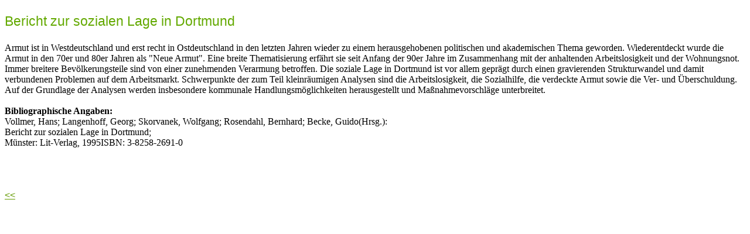

--- FILE ---
content_type: text/html; charset=utf-8
request_url: https://web.sfs.tu-dortmund.de/sfs-db/boedi_publikation.view.php?id=646
body_size: 946
content:
<!DOCTYPE html PUBLIC "-//W3C//DTD XHTML 1.0 Transitional//EN"
"http://www.w3.org/TR/xhtml1/DTD/xhtml1-transitional.dtd">
<html xmlns="http://www.w3.org/1999/xhtml">
<head>
<title></title>
	
<style>
	a:link {color:#639a00;}
		a {
	color:#639a00;
  	font-family:Akkurat-Regular,sans-serif;
	font-weight: 400;
	font-style: normal;
	font-size: 16px;
}	

	p {
	color:#3b3b3b;
  	font-family:Akkurat-Regular,sans-serif;
	font-weight: 400;
	font-style: normal;
	font-size: 16px;
}	
	h3 {
	color:#63a900;
  	font-family:Akkurat-Regular,sans-serif;
	font-weight: 400;
	font-style: normal;
	font-size: 23px;
}
</style>
	
</head>
	<body><p>		
<h3>Bericht zur sozialen Lage in Dortmund</h3>Armut ist in Westdeutschland und erst recht in Ostdeutschland in den letzten Jahren wieder zu einem herausgehobenen politischen und akademischen Thema geworden. Wiederentdeckt wurde die Armut in den 70er und 80er Jahren als "Neue Armut". Eine breite Thematisierung erfährt sie seit Anfang der 90er Jahre im Zusammenhang mit der anhaltenden Arbeitslosigkeit und der Wohnungsnot. Immer breitere Bevölkerungsteile sind von einer zunehmenden Verarmung betroffen.
Die soziale Lage in Dortmund ist vor allem geprägt durch einen gravierenden Strukturwandel und damit verbundenen Problemen auf dem Arbeitsmarkt. Schwerpunkte der zum Teil kleinräumigen Analysen sind die Arbeitslosigkeit, die Sozialhilfe, die verdeckte Armut sowie die Ver- und Überschuldung. Auf der Grundlage der Analysen werden insbesondere kommunale Handlungsmöglichkeiten herausgestellt und Maßnahmevorschläge unterbreitet.<br /><br /><strong>Bibliographische Angaben:</strong><br />Vollmer, Hans; Langenhoff, Georg; Skorvanek, Wolfgang; Rosendahl, Bernhard; Becke, Guido(Hrsg.):<br />Bericht zur sozialen Lage in Dortmund;<br />Münster: Lit-Verlag, 1995ISBN: 3-8258-2691-0<br /><br /><br /><br /><br /><a href='boedi_publikationsliste.view.php'><<</a> </p></body>
</html>